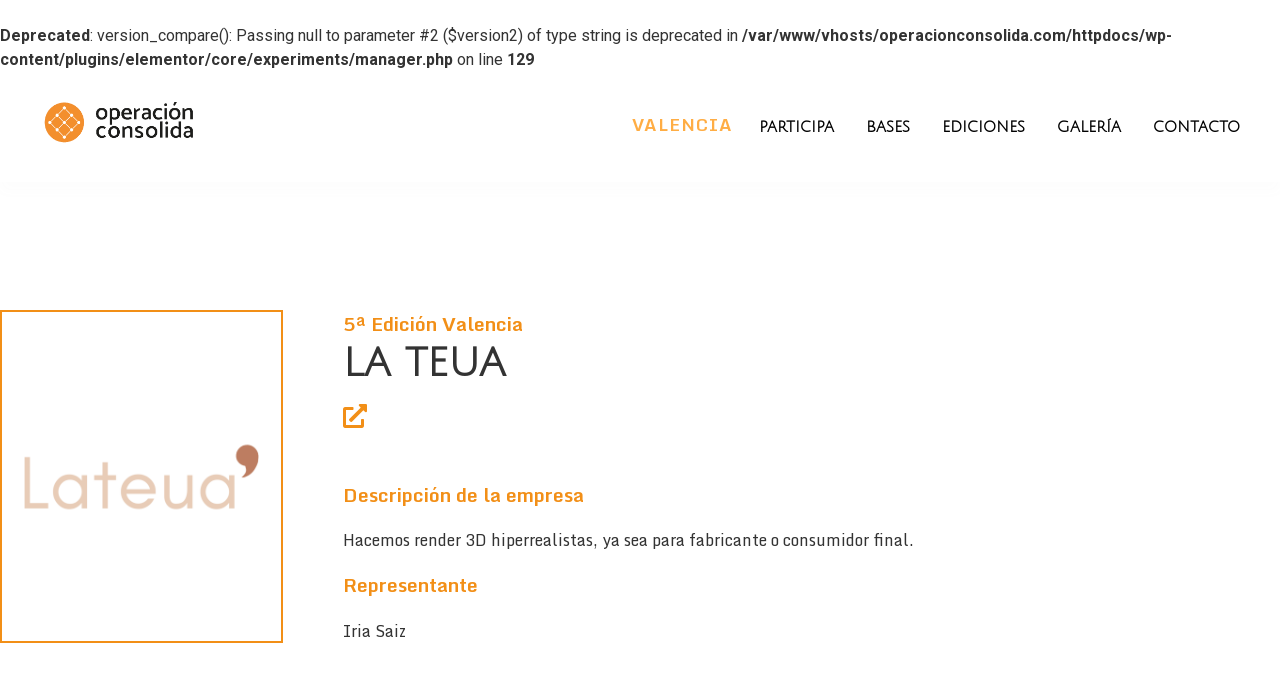

--- FILE ---
content_type: text/html; charset=UTF-8
request_url: https://operacionconsolida.com/participantes/lateua/
body_size: 10003
content:
<br />
<b>Deprecated</b>:  version_compare(): Passing null to parameter #2 ($version2) of type string is deprecated in <b>/var/www/vhosts/operacionconsolida.com/httpdocs/wp-content/plugins/elementor/core/experiments/manager.php</b> on line <b>129</b><br />
<!doctype html>
<html lang="es" prefix="og: https://ogp.me/ns#">
<head>
	<meta charset="UTF-8">
	<meta name="viewport" content="width=device-width, initial-scale=1">
	<link rel="profile" href="https://gmpg.org/xfn/11">
	
<!-- Optimización para motores de búsqueda de Rank Math -  https://rankmath.com/ -->
<title>La Teua - Operación Consolida</title>
<meta name="description" content="Hacemos render 3D hiperrealistas, ya sea para fabricante o consumidor final."/>
<meta name="robots" content="follow, index, max-snippet:-1, max-video-preview:-1, max-image-preview:large"/>
<link rel="canonical" href="https://operacionconsolida.com/participantes/lateua/" />
<meta property="og:locale" content="es_ES" />
<meta property="og:type" content="article" />
<meta property="og:title" content="La Teua - Operación Consolida" />
<meta property="og:description" content="Hacemos render 3D hiperrealistas, ya sea para fabricante o consumidor final." />
<meta property="og:url" content="https://operacionconsolida.com/participantes/lateua/" />
<meta property="og:site_name" content="Operación Consolida" />
<meta property="article:section" content="5ª Edición" />
<meta property="og:updated_time" content="2021-09-07T08:41:22+00:00" />
<meta property="og:image" content="https://operacionconsolida.com/wp-content/uploads/2021/07/LATEUA.png" />
<meta property="og:image:secure_url" content="https://operacionconsolida.com/wp-content/uploads/2021/07/LATEUA.png" />
<meta property="og:image:width" content="928" />
<meta property="og:image:height" content="1031" />
<meta property="og:image:alt" content="La Teua" />
<meta property="og:image:type" content="image/png" />
<meta name="twitter:card" content="summary_large_image" />
<meta name="twitter:title" content="La Teua - Operación Consolida" />
<meta name="twitter:description" content="Hacemos render 3D hiperrealistas, ya sea para fabricante o consumidor final." />
<meta name="twitter:image" content="https://operacionconsolida.com/wp-content/uploads/2021/07/LATEUA.png" />
<!-- /Plugin Rank Math WordPress SEO -->

<link rel='dns-prefetch' href='//www.googletagmanager.com' />
<link rel="alternate" type="application/rss+xml" title="Operación Consolida &raquo; Feed" href="https://operacionconsolida.com/feed/" />
<link rel="alternate" type="application/rss+xml" title="Operación Consolida &raquo; Feed de los comentarios" href="https://operacionconsolida.com/comments/feed/" />
<link rel="alternate" title="oEmbed (JSON)" type="application/json+oembed" href="https://operacionconsolida.com/wp-json/oembed/1.0/embed?url=https%3A%2F%2Foperacionconsolida.com%2Fparticipantes%2Flateua%2F" />
<link rel="alternate" title="oEmbed (XML)" type="text/xml+oembed" href="https://operacionconsolida.com/wp-json/oembed/1.0/embed?url=https%3A%2F%2Foperacionconsolida.com%2Fparticipantes%2Flateua%2F&#038;format=xml" />
<style id='wp-img-auto-sizes-contain-inline-css'>
img:is([sizes=auto i],[sizes^="auto," i]){contain-intrinsic-size:3000px 1500px}
/*# sourceURL=wp-img-auto-sizes-contain-inline-css */
</style>
<link rel='stylesheet' id='premium-addons-css' href='https://operacionconsolida.com/wp-content/plugins/premium-addons-for-elementor/assets/frontend/min-css/premium-addons.min.css?ver=4.11.63' media='all' />
<style id='wp-emoji-styles-inline-css'>

	img.wp-smiley, img.emoji {
		display: inline !important;
		border: none !important;
		box-shadow: none !important;
		height: 1em !important;
		width: 1em !important;
		margin: 0 0.07em !important;
		vertical-align: -0.1em !important;
		background: none !important;
		padding: 0 !important;
	}
/*# sourceURL=wp-emoji-styles-inline-css */
</style>
<link rel='stylesheet' id='hello-elementor-css' href='https://operacionconsolida.com/wp-content/themes/hello-elementor/assets/css/reset.css?ver=3.4.5' media='all' />
<link rel='stylesheet' id='hello-elementor-theme-style-css' href='https://operacionconsolida.com/wp-content/themes/hello-elementor/assets/css/theme.css?ver=3.4.5' media='all' />
<link rel='stylesheet' id='hello-elementor-header-footer-css' href='https://operacionconsolida.com/wp-content/themes/hello-elementor/assets/css/header-footer.css?ver=3.4.5' media='all' />
<link rel='stylesheet' id='elementor-icons-css' href='https://operacionconsolida.com/wp-content/plugins/elementor/assets/lib/eicons/css/elementor-icons.min.css?ver=5.45.0' media='all' />
<link rel='stylesheet' id='elementor-frontend-css' href='https://operacionconsolida.com/wp-content/plugins/elementor/assets/css/frontend.min.css?ver=3.34.1' media='all' />
<link rel='stylesheet' id='elementor-post-860-css' href='https://operacionconsolida.com/wp-content/uploads/elementor/css/post-860.css?ver=1768839522' media='all' />
<link rel='stylesheet' id='elementor-pro-css' href='https://operacionconsolida.com/wp-content/plugins/elementor-pro/assets/css/frontend.min.css?ver=3.12.3' media='all' />
<link rel='stylesheet' id='font-awesome-5-all-css' href='https://operacionconsolida.com/wp-content/plugins/elementor/assets/lib/font-awesome/css/all.min.css?ver=4.11.63' media='all' />
<link rel='stylesheet' id='font-awesome-4-shim-css' href='https://operacionconsolida.com/wp-content/plugins/elementor/assets/lib/font-awesome/css/v4-shims.min.css?ver=3.34.1' media='all' />
<link rel='stylesheet' id='elementor-post-1323-css' href='https://operacionconsolida.com/wp-content/uploads/elementor/css/post-1323.css?ver=1768840659' media='all' />
<link rel='stylesheet' id='elementor-post-907-css' href='https://operacionconsolida.com/wp-content/uploads/elementor/css/post-907.css?ver=1768840365' media='all' />
<link rel='stylesheet' id='elementor-post-1074-css' href='https://operacionconsolida.com/wp-content/uploads/elementor/css/post-1074.css?ver=1768841819' media='all' />
<link rel='stylesheet' id='ecs-styles-css' href='https://operacionconsolida.com/wp-content/plugins/ele-custom-skin/assets/css/ecs-style.css?ver=3.1.9' media='all' />
<link rel='stylesheet' id='elementor-post-3778-css' href='https://operacionconsolida.com/wp-content/uploads/elementor/css/post-3778.css?ver=1620735947' media='all' />
<link rel='stylesheet' id='elementor-post-3799-css' href='https://operacionconsolida.com/wp-content/uploads/elementor/css/post-3799.css?ver=1620739288' media='all' />
<link rel='stylesheet' id='elementor-post-3821-css' href='https://operacionconsolida.com/wp-content/uploads/elementor/css/post-3821.css?ver=1620738841' media='all' />
<link rel='stylesheet' id='elementor-gf-roboto-css' href='https://fonts.googleapis.com/css?family=Roboto:100,100italic,200,200italic,300,300italic,400,400italic,500,500italic,600,600italic,700,700italic,800,800italic,900,900italic&#038;display=auto' media='all' />
<link rel='stylesheet' id='elementor-gf-robotoslab-css' href='https://fonts.googleapis.com/css?family=Roboto+Slab:100,100italic,200,200italic,300,300italic,400,400italic,500,500italic,600,600italic,700,700italic,800,800italic,900,900italic&#038;display=auto' media='all' />
<link rel='stylesheet' id='elementor-gf-monda-css' href='https://fonts.googleapis.com/css?family=Monda:100,100italic,200,200italic,300,300italic,400,400italic,500,500italic,600,600italic,700,700italic,800,800italic,900,900italic&#038;display=auto' media='all' />
<link rel='stylesheet' id='elementor-gf-juliussansone-css' href='https://fonts.googleapis.com/css?family=Julius+Sans+One:100,100italic,200,200italic,300,300italic,400,400italic,500,500italic,600,600italic,700,700italic,800,800italic,900,900italic&#038;display=auto' media='all' />
<link rel='stylesheet' id='elementor-icons-shared-0-css' href='https://operacionconsolida.com/wp-content/plugins/elementor/assets/lib/font-awesome/css/fontawesome.min.css?ver=5.15.3' media='all' />
<link rel='stylesheet' id='elementor-icons-fa-solid-css' href='https://operacionconsolida.com/wp-content/plugins/elementor/assets/lib/font-awesome/css/solid.min.css?ver=5.15.3' media='all' />
<link rel='stylesheet' id='elementor-icons-fa-brands-css' href='https://operacionconsolida.com/wp-content/plugins/elementor/assets/lib/font-awesome/css/brands.min.css?ver=5.15.3' media='all' />
<link rel='stylesheet' id='elementor-icons-fa-regular-css' href='https://operacionconsolida.com/wp-content/plugins/elementor/assets/lib/font-awesome/css/regular.min.css?ver=5.15.3' media='all' />
<script src="https://operacionconsolida.com/wp-includes/js/jquery/jquery.min.js?ver=3.7.1" id="jquery-core-js"></script>
<script src="https://operacionconsolida.com/wp-includes/js/jquery/jquery-migrate.min.js?ver=3.4.1" id="jquery-migrate-js"></script>
<script src="https://operacionconsolida.com/wp-content/plugins/elementor/assets/lib/font-awesome/js/v4-shims.min.js?ver=3.34.1" id="font-awesome-4-shim-js"></script>
<script id="ecs_ajax_load-js-extra">
var ecs_ajax_params = {"ajaxurl":"https://operacionconsolida.com/wp-admin/admin-ajax.php","posts":"{\"page\":0,\"participantes\":\"lateua\",\"post_type\":\"participantes\",\"name\":\"lateua\",\"error\":\"\",\"m\":\"\",\"p\":0,\"post_parent\":\"\",\"subpost\":\"\",\"subpost_id\":\"\",\"attachment\":\"\",\"attachment_id\":0,\"pagename\":\"\",\"page_id\":0,\"second\":\"\",\"minute\":\"\",\"hour\":\"\",\"day\":0,\"monthnum\":0,\"year\":0,\"w\":0,\"category_name\":\"\",\"tag\":\"\",\"cat\":\"\",\"tag_id\":\"\",\"author\":\"\",\"author_name\":\"\",\"feed\":\"\",\"tb\":\"\",\"paged\":0,\"meta_key\":\"\",\"meta_value\":\"\",\"preview\":\"\",\"s\":\"\",\"sentence\":\"\",\"title\":\"\",\"fields\":\"all\",\"menu_order\":\"\",\"embed\":\"\",\"category__in\":[],\"category__not_in\":[],\"category__and\":[],\"post__in\":[],\"post__not_in\":[],\"post_name__in\":[],\"tag__in\":[],\"tag__not_in\":[],\"tag__and\":[],\"tag_slug__in\":[],\"tag_slug__and\":[],\"post_parent__in\":[],\"post_parent__not_in\":[],\"author__in\":[],\"author__not_in\":[],\"search_columns\":[],\"ignore_sticky_posts\":false,\"suppress_filters\":false,\"cache_results\":true,\"update_post_term_cache\":true,\"update_menu_item_cache\":false,\"lazy_load_term_meta\":true,\"update_post_meta_cache\":true,\"posts_per_page\":10,\"nopaging\":false,\"comments_per_page\":\"50\",\"no_found_rows\":false,\"order\":\"DESC\"}"};
//# sourceURL=ecs_ajax_load-js-extra
</script>
<script src="https://operacionconsolida.com/wp-content/plugins/ele-custom-skin/assets/js/ecs_ajax_pagination.js?ver=3.1.9" id="ecs_ajax_load-js"></script>
<script src="https://operacionconsolida.com/wp-content/plugins/ele-custom-skin/assets/js/ecs.js?ver=3.1.9" id="ecs-script-js"></script>
<link rel="https://api.w.org/" href="https://operacionconsolida.com/wp-json/" /><link rel="alternate" title="JSON" type="application/json" href="https://operacionconsolida.com/wp-json/wp/v2/participantes/4079" /><link rel="EditURI" type="application/rsd+xml" title="RSD" href="https://operacionconsolida.com/xmlrpc.php?rsd" />
<meta name="generator" content="WordPress 6.9" />
<link rel='shortlink' href='https://operacionconsolida.com/?p=4079' />
<meta name="generator" content="Site Kit by Google 1.168.0" /><meta name="generator" content="Elementor 3.34.1; features: additional_custom_breakpoints; settings: css_print_method-external, google_font-enabled, font_display-auto">
<meta name="facebook-domain-verification" 
content="omu3t1kunir1oe09xnsvsao497rrsz" />
			<style>
				.e-con.e-parent:nth-of-type(n+4):not(.e-lazyloaded):not(.e-no-lazyload),
				.e-con.e-parent:nth-of-type(n+4):not(.e-lazyloaded):not(.e-no-lazyload) * {
					background-image: none !important;
				}
				@media screen and (max-height: 1024px) {
					.e-con.e-parent:nth-of-type(n+3):not(.e-lazyloaded):not(.e-no-lazyload),
					.e-con.e-parent:nth-of-type(n+3):not(.e-lazyloaded):not(.e-no-lazyload) * {
						background-image: none !important;
					}
				}
				@media screen and (max-height: 640px) {
					.e-con.e-parent:nth-of-type(n+2):not(.e-lazyloaded):not(.e-no-lazyload),
					.e-con.e-parent:nth-of-type(n+2):not(.e-lazyloaded):not(.e-no-lazyload) * {
						background-image: none !important;
					}
				}
			</style>
			<link rel="icon" href="https://operacionconsolida.com/wp-content/uploads/2020/09/cropped-operacion-consolida-e1599604242450-32x32.png" sizes="32x32" />
<link rel="icon" href="https://operacionconsolida.com/wp-content/uploads/2020/09/cropped-operacion-consolida-e1599604242450-192x192.png" sizes="192x192" />
<link rel="apple-touch-icon" href="https://operacionconsolida.com/wp-content/uploads/2020/09/cropped-operacion-consolida-e1599604242450-180x180.png" />
<meta name="msapplication-TileImage" content="https://operacionconsolida.com/wp-content/uploads/2020/09/cropped-operacion-consolida-e1599604242450-270x270.png" />
</head>
<body data-rsssl=1 class="wp-singular participantes-template-default single single-participantes postid-4079 wp-custom-logo wp-embed-responsive wp-theme-hello-elementor hello-elementor-default elementor-default elementor-kit-860 elementor-page-1074">


<a class="skip-link screen-reader-text" href="#content">Ir al contenido</a>

		<div data-elementor-type="header" data-elementor-id="1323" class="elementor elementor-1323 elementor-location-header">
					<div class="elementor-section-wrap">
								<section class="elementor-section elementor-top-section elementor-element elementor-element-507d16d2 elementor-section-height-min-height elementor-section-full_width elementor-section-height-default elementor-section-items-middle" data-id="507d16d2" data-element_type="section" data-settings="{&quot;background_background&quot;:&quot;classic&quot;,&quot;sticky&quot;:&quot;top&quot;,&quot;sticky_on&quot;:[&quot;desktop&quot;,&quot;tablet&quot;,&quot;mobile&quot;],&quot;sticky_offset&quot;:0,&quot;sticky_effects_offset&quot;:0}">
						<div class="elementor-container elementor-column-gap-default">
					<div class="elementor-column elementor-col-33 elementor-top-column elementor-element elementor-element-4abc90d9" data-id="4abc90d9" data-element_type="column">
			<div class="elementor-widget-wrap elementor-element-populated">
						<div class="elementor-element elementor-element-6649f90 elementor-widget elementor-widget-image" data-id="6649f90" data-element_type="widget" data-widget_type="image.default">
				<div class="elementor-widget-container">
																<a href="https://operacionconsolida.com">
							<img fetchpriority="high" width="629" height="334" src="https://operacionconsolida.com/wp-content/uploads/2020/07/Logo-OC_2025.png" class="attachment-full size-full wp-image-6192" alt="" srcset="https://operacionconsolida.com/wp-content/uploads/2020/07/Logo-OC_2025.png 629w, https://operacionconsolida.com/wp-content/uploads/2020/07/Logo-OC_2025-260x138.png 260w, https://operacionconsolida.com/wp-content/uploads/2020/07/Logo-OC_2025-450x239.png 450w" sizes="(max-width: 629px) 100vw, 629px" />								</a>
															</div>
				</div>
					</div>
		</div>
				<div class="elementor-column elementor-col-33 elementor-top-column elementor-element elementor-element-746cebe3 elementor-hidden-tablet elementor-hidden-phone" data-id="746cebe3" data-element_type="column">
			<div class="elementor-widget-wrap">
							</div>
		</div>
				<div class="elementor-column elementor-col-33 elementor-top-column elementor-element elementor-element-b123ab5" data-id="b123ab5" data-element_type="column">
			<div class="elementor-widget-wrap elementor-element-populated">
						<div class="elementor-element elementor-element-fd6ac33 elementor-align-center elementor-mobile-align-center elementor-hidden-phone elementor-widget__width-auto elementor-icon-list--layout-traditional elementor-list-item-link-full_width elementor-widget elementor-widget-icon-list" data-id="fd6ac33" data-element_type="widget" data-widget_type="icon-list.default">
				<div class="elementor-widget-container">
							<ul class="elementor-icon-list-items">
							<li class="elementor-icon-list-item">
											<a href="https://operacionconsolida.com/valencia/">

											<span class="elementor-icon-list-text">Valencia</span>
											</a>
									</li>
						</ul>
						</div>
				</div>
				<div class="elementor-element elementor-element-54b904b elementor-nav-menu__align-right elementor-nav-menu--stretch elementor-nav-menu__text-align-center elementor-widget__width-auto elementor-nav-menu--dropdown-tablet elementor-nav-menu--toggle elementor-nav-menu--burger elementor-widget elementor-widget-nav-menu" data-id="54b904b" data-element_type="widget" data-settings="{&quot;full_width&quot;:&quot;stretch&quot;,&quot;submenu_icon&quot;:{&quot;value&quot;:&quot;&lt;i class=\&quot;fas fa-angle-down\&quot;&gt;&lt;\/i&gt;&quot;,&quot;library&quot;:&quot;fa-solid&quot;},&quot;layout&quot;:&quot;horizontal&quot;,&quot;toggle&quot;:&quot;burger&quot;}" data-widget_type="nav-menu.default">
				<div class="elementor-widget-container">
								<nav class="elementor-nav-menu--main elementor-nav-menu__container elementor-nav-menu--layout-horizontal e--pointer-none">
				<ul id="menu-1-54b904b" class="elementor-nav-menu"><li class="menu-item menu-item-type-post_type menu-item-object-page menu-item-3922"><a href="https://operacionconsolida.com/valencia/participa-valencia/" class="elementor-item">Participa</a></li>
<li class="menu-item menu-item-type-post_type menu-item-object-page menu-item-3921"><a href="https://operacionconsolida.com/valencia/bases-valencia/" class="elementor-item">Bases</a></li>
<li class="menu-item menu-item-type-custom menu-item-object-custom menu-item-has-children menu-item-2965"><a href="https://operacionconsolida.com/valencia/#anterioresvalencia" class="elementor-item elementor-item-anchor">Ediciones</a>
<ul class="sub-menu elementor-nav-menu--dropdown">
	<li class="menu-item menu-item-type-post_type menu-item-object-page menu-item-1336"><a href="https://operacionconsolida.com/valencia/1a-edicion-valencia/" class="elementor-sub-item">1ª Edición</a></li>
	<li class="menu-item menu-item-type-post_type menu-item-object-page menu-item-1338"><a href="https://operacionconsolida.com/valencia/2a-edicion-valencia/" class="elementor-sub-item">2ª Edición</a></li>
	<li class="menu-item menu-item-type-post_type menu-item-object-page menu-item-1337"><a href="https://operacionconsolida.com/valencia/3a-edicion-valencia/" class="elementor-sub-item">3ª Edición</a></li>
	<li class="menu-item menu-item-type-post_type menu-item-object-page menu-item-3030"><a href="https://operacionconsolida.com/valencia/4a-edicion/" class="elementor-sub-item">4ª Edición</a></li>
	<li class="menu-item menu-item-type-post_type menu-item-object-page menu-item-4133"><a href="https://operacionconsolida.com/valencia/5a-edicion/" class="elementor-sub-item">5ª Edición</a></li>
	<li class="menu-item menu-item-type-post_type menu-item-object-page menu-item-4458"><a href="https://operacionconsolida.com/valencia/6a-edicion/" class="elementor-sub-item">6ª Edición</a></li>
	<li class="menu-item menu-item-type-post_type menu-item-object-page menu-item-5059"><a href="https://operacionconsolida.com/valencia/7a-edicion/" class="elementor-sub-item">7ª Edición</a></li>
	<li class="menu-item menu-item-type-post_type menu-item-object-page menu-item-5669"><a href="https://operacionconsolida.com/valencia/8a-edicion/" class="elementor-sub-item">8ª Edición</a></li>
	<li class="menu-item menu-item-type-post_type menu-item-object-page menu-item-6241"><a href="https://operacionconsolida.com/valencia/9a-edicion/" class="elementor-sub-item">9ª Edición</a></li>
</ul>
</li>
<li class="menu-item menu-item-type-post_type menu-item-object-page menu-item-3241"><a href="https://operacionconsolida.com/valencia/galeria/" class="elementor-item">Galería</a></li>
<li class="menu-item menu-item-type-post_type menu-item-object-page menu-item-1339"><a href="https://operacionconsolida.com/valencia/contacto-valencia/" class="elementor-item">Contacto</a></li>
</ul>			</nav>
					<div class="elementor-menu-toggle" role="button" tabindex="0" aria-label="Alternar menú" aria-expanded="false">
			<i aria-hidden="true" role="presentation" class="elementor-menu-toggle__icon--open eicon-menu-bar"></i><i aria-hidden="true" role="presentation" class="elementor-menu-toggle__icon--close eicon-close"></i>			<span class="elementor-screen-only">Menú</span>
		</div>
					<nav class="elementor-nav-menu--dropdown elementor-nav-menu__container" aria-hidden="true">
				<ul id="menu-2-54b904b" class="elementor-nav-menu"><li class="menu-item menu-item-type-post_type menu-item-object-page menu-item-3922"><a href="https://operacionconsolida.com/valencia/participa-valencia/" class="elementor-item" tabindex="-1">Participa</a></li>
<li class="menu-item menu-item-type-post_type menu-item-object-page menu-item-3921"><a href="https://operacionconsolida.com/valencia/bases-valencia/" class="elementor-item" tabindex="-1">Bases</a></li>
<li class="menu-item menu-item-type-custom menu-item-object-custom menu-item-has-children menu-item-2965"><a href="https://operacionconsolida.com/valencia/#anterioresvalencia" class="elementor-item elementor-item-anchor" tabindex="-1">Ediciones</a>
<ul class="sub-menu elementor-nav-menu--dropdown">
	<li class="menu-item menu-item-type-post_type menu-item-object-page menu-item-1336"><a href="https://operacionconsolida.com/valencia/1a-edicion-valencia/" class="elementor-sub-item" tabindex="-1">1ª Edición</a></li>
	<li class="menu-item menu-item-type-post_type menu-item-object-page menu-item-1338"><a href="https://operacionconsolida.com/valencia/2a-edicion-valencia/" class="elementor-sub-item" tabindex="-1">2ª Edición</a></li>
	<li class="menu-item menu-item-type-post_type menu-item-object-page menu-item-1337"><a href="https://operacionconsolida.com/valencia/3a-edicion-valencia/" class="elementor-sub-item" tabindex="-1">3ª Edición</a></li>
	<li class="menu-item menu-item-type-post_type menu-item-object-page menu-item-3030"><a href="https://operacionconsolida.com/valencia/4a-edicion/" class="elementor-sub-item" tabindex="-1">4ª Edición</a></li>
	<li class="menu-item menu-item-type-post_type menu-item-object-page menu-item-4133"><a href="https://operacionconsolida.com/valencia/5a-edicion/" class="elementor-sub-item" tabindex="-1">5ª Edición</a></li>
	<li class="menu-item menu-item-type-post_type menu-item-object-page menu-item-4458"><a href="https://operacionconsolida.com/valencia/6a-edicion/" class="elementor-sub-item" tabindex="-1">6ª Edición</a></li>
	<li class="menu-item menu-item-type-post_type menu-item-object-page menu-item-5059"><a href="https://operacionconsolida.com/valencia/7a-edicion/" class="elementor-sub-item" tabindex="-1">7ª Edición</a></li>
	<li class="menu-item menu-item-type-post_type menu-item-object-page menu-item-5669"><a href="https://operacionconsolida.com/valencia/8a-edicion/" class="elementor-sub-item" tabindex="-1">8ª Edición</a></li>
	<li class="menu-item menu-item-type-post_type menu-item-object-page menu-item-6241"><a href="https://operacionconsolida.com/valencia/9a-edicion/" class="elementor-sub-item" tabindex="-1">9ª Edición</a></li>
</ul>
</li>
<li class="menu-item menu-item-type-post_type menu-item-object-page menu-item-3241"><a href="https://operacionconsolida.com/valencia/galeria/" class="elementor-item" tabindex="-1">Galería</a></li>
<li class="menu-item menu-item-type-post_type menu-item-object-page menu-item-1339"><a href="https://operacionconsolida.com/valencia/contacto-valencia/" class="elementor-item" tabindex="-1">Contacto</a></li>
</ul>			</nav>
						</div>
				</div>
					</div>
		</div>
					</div>
		</section>
							</div>
				</div>
				<div data-elementor-type="single" data-elementor-id="1074" class="elementor elementor-1074 elementor-location-single post-4079 participantes type-participantes status-publish has-post-thumbnail hentry category-5a-edicion category-valencia edicion-5a-edicion-valencia">
					<div class="elementor-section-wrap">
								<section class="elementor-section elementor-top-section elementor-element elementor-element-6003cbfc elementor-section-boxed elementor-section-height-default elementor-section-height-default" data-id="6003cbfc" data-element_type="section">
						<div class="elementor-container elementor-column-gap-default">
					<div class="elementor-column elementor-col-50 elementor-top-column elementor-element elementor-element-1903bf57" data-id="1903bf57" data-element_type="column">
			<div class="elementor-widget-wrap elementor-element-populated">
						<div class="elementor-element elementor-element-5ee6de96 elementor-widget elementor-widget-image" data-id="5ee6de96" data-element_type="widget" data-widget_type="image.default">
				<div class="elementor-widget-container">
															<img src="https://operacionconsolida.com/wp-content/uploads/elementor/thumbs/LATEUA-qpzljtk9pzsnlwm5glcwtomj5xrq3w03wxfsijeqh4.png" title="LATEUA" alt="LATEUA" loading="lazy" />															</div>
				</div>
					</div>
		</div>
				<div class="elementor-column elementor-col-50 elementor-top-column elementor-element elementor-element-6fc5feb1" data-id="6fc5feb1" data-element_type="column">
			<div class="elementor-widget-wrap elementor-element-populated">
						<div class="elementor-element elementor-element-e301795 elementor-widget elementor-widget-text-editor" data-id="e301795" data-element_type="widget" data-widget_type="text-editor.default">
				<div class="elementor-widget-container">
									<span>5ª Edición Valencia</span>								</div>
				</div>
				<div class="elementor-element elementor-element-4fba12fe elementor-widget elementor-widget-theme-post-title elementor-page-title elementor-widget-heading" data-id="4fba12fe" data-element_type="widget" data-widget_type="theme-post-title.default">
				<div class="elementor-widget-container">
					<h1 class="elementor-heading-title elementor-size-default">La Teua</h1>				</div>
				</div>
				<div class="elementor-element elementor-element-76b538dd elementor-view-default elementor-widget elementor-widget-icon" data-id="76b538dd" data-element_type="widget" data-widget_type="icon.default">
				<div class="elementor-widget-container">
							<div class="elementor-icon-wrapper">
			<a class="elementor-icon" href="http://www.lateua.es/" target="_blank">
			<i aria-hidden="true" class="fas fa-external-link-alt"></i>			</a>
		</div>
						</div>
				</div>
				<div class="elementor-element elementor-element-23a3f51 elementor-widget elementor-widget-text-editor" data-id="23a3f51" data-element_type="widget" data-widget_type="text-editor.default">
				<div class="elementor-widget-container">
									<p>Descripción de la empresa</p>								</div>
				</div>
				<div class="elementor-element elementor-element-f20dde0 elementor-widget elementor-widget-theme-post-content" data-id="f20dde0" data-element_type="widget" data-widget_type="theme-post-content.default">
				<div class="elementor-widget-container">
					<p>Hacemos render 3D hiperrealistas, ya sea para fabricante o consumidor final.</p>
				</div>
				</div>
				<div class="elementor-element elementor-element-fa85e33 elementor-widget elementor-widget-text-editor" data-id="fa85e33" data-element_type="widget" data-widget_type="text-editor.default">
				<div class="elementor-widget-container">
									<p>Representante</p>								</div>
				</div>
				<div class="elementor-element elementor-element-4f9f01d elementor-widget elementor-widget-text-editor" data-id="4f9f01d" data-element_type="widget" data-widget_type="text-editor.default">
				<div class="elementor-widget-container">
									Iria Saiz								</div>
				</div>
					</div>
		</div>
					</div>
		</section>
				<section class="elementor-section elementor-top-section elementor-element elementor-element-26ea63f6 elementor-section-boxed elementor-section-height-default elementor-section-height-default" data-id="26ea63f6" data-element_type="section" data-settings="{&quot;background_background&quot;:&quot;classic&quot;}">
						<div class="elementor-container elementor-column-gap-default">
					<div class="elementor-column elementor-col-50 elementor-top-column elementor-element elementor-element-23a225c4" data-id="23a225c4" data-element_type="column">
			<div class="elementor-widget-wrap elementor-element-populated">
						<div class="elementor-element elementor-element-4ca4d491 elementor-widget elementor-widget-heading" data-id="4ca4d491" data-element_type="widget" data-widget_type="heading.default">
				<div class="elementor-widget-container">
					<h2 class="elementor-heading-title elementor-size-default">consolida tu negocio formando parte de la próxima edición </h2>				</div>
				</div>
				<div class="elementor-element elementor-element-ba226ed elementor-widget elementor-widget-text-editor" data-id="ba226ed" data-element_type="widget" data-widget_type="text-editor.default">
				<div class="elementor-widget-container">
									<p>Participa en nuestra iniciativa y aprende las claves para hacer crecer y consolidar tu empresa.</p>								</div>
				</div>
					</div>
		</div>
				<div class="elementor-column elementor-col-50 elementor-top-column elementor-element elementor-element-37871178" data-id="37871178" data-element_type="column">
			<div class="elementor-widget-wrap elementor-element-populated">
						<div class="elementor-element elementor-element-7ec37fb2 elementor-widget elementor-widget-premium-addon-image-button" data-id="7ec37fb2" data-element_type="widget" data-widget_type="premium-addon-image-button.default">
				<div class="elementor-widget-container">
					
		<a class="premium-image-button-style4 premium-image-button premium-btn-md premium-image-button-style4-bottom" href="https://operacionconsolida.com/valencia/participa-valencia/">
			<div class="premium-image-button-text-icon-wrapper">

				
									<span >
						Participa					</span>
				
			</div>

							<div class="premium-image-button-style4-icon-wrapper bottom">
											<i aria-hidden="true" class="far fa-edit"></i>				</div>
			
			
			
		</a>

						</div>
				</div>
					</div>
		</div>
					</div>
		</section>
							</div>
				</div>
				<div data-elementor-type="footer" data-elementor-id="907" class="elementor elementor-907 elementor-location-footer">
					<div class="elementor-section-wrap">
								<section class="elementor-section elementor-top-section elementor-element elementor-element-04a2c9d elementor-section-full_width ignore-toc elementor-section-content-middle elementor-section-height-default elementor-section-height-default" data-id="04a2c9d" data-element_type="section">
						<div class="elementor-container elementor-column-gap-default">
					<div class="elementor-column elementor-col-100 elementor-top-column elementor-element elementor-element-0c74858" data-id="0c74858" data-element_type="column" data-settings="{&quot;background_background&quot;:&quot;classic&quot;}">
			<div class="elementor-widget-wrap elementor-element-populated">
						<div class="elementor-element elementor-element-a13c315 elementor-widget elementor-widget-image" data-id="a13c315" data-element_type="widget" data-widget_type="image.default">
				<div class="elementor-widget-container">
															<img width="768" height="228" src="https://operacionconsolida.com/wp-content/uploads/2020/07/Diseno-sin-titulo-3-copia-768x228.png" class="attachment-medium_large size-medium_large wp-image-5309" alt="" srcset="https://operacionconsolida.com/wp-content/uploads/2020/07/Diseno-sin-titulo-3-copia-768x228.png 768w, https://operacionconsolida.com/wp-content/uploads/2020/07/Diseno-sin-titulo-3-copia-260x77.png 260w, https://operacionconsolida.com/wp-content/uploads/2020/07/Diseno-sin-titulo-3-copia-450x134.png 450w, https://operacionconsolida.com/wp-content/uploads/2020/07/Diseno-sin-titulo-3-copia.png 873w" sizes="(max-width: 768px) 100vw, 768px" />															</div>
				</div>
					</div>
		</div>
					</div>
		</section>
				<section class="elementor-section elementor-top-section elementor-element elementor-element-78325abf elementor-section-height-min-height ignore-toc elementor-section-full_width elementor-section-height-default elementor-section-items-middle" data-id="78325abf" data-element_type="section" data-settings="{&quot;background_background&quot;:&quot;classic&quot;}">
						<div class="elementor-container elementor-column-gap-default">
					<div class="elementor-column elementor-col-50 elementor-top-column elementor-element elementor-element-2d94a75" data-id="2d94a75" data-element_type="column">
			<div class="elementor-widget-wrap elementor-element-populated">
						<div class="elementor-element elementor-element-75cdc9e7 elementor-nav-menu__align-left elementor-nav-menu--dropdown-none elementor-widget elementor-widget-nav-menu" data-id="75cdc9e7" data-element_type="widget" data-settings="{&quot;submenu_icon&quot;:{&quot;value&quot;:&quot;&lt;i class=\&quot;\&quot;&gt;&lt;\/i&gt;&quot;,&quot;library&quot;:&quot;&quot;},&quot;layout&quot;:&quot;horizontal&quot;}" data-widget_type="nav-menu.default">
				<div class="elementor-widget-container">
								<nav class="elementor-nav-menu--main elementor-nav-menu__container elementor-nav-menu--layout-horizontal e--pointer-none">
				<ul id="menu-1-75cdc9e7" class="elementor-nav-menu"><li class="menu-item menu-item-type-custom menu-item-object-custom menu-item-943"><a href="https://operacionconsolida.com/sitemap_index.xml" class="elementor-item">Mapa web</a></li>
<li class="menu-item menu-item-type-post_type menu-item-object-page menu-item-3465"><a href="https://operacionconsolida.com/politica-de-privacidad/" class="elementor-item">Política de privacidad</a></li>
<li class="menu-item menu-item-type-post_type menu-item-object-page menu-item-3466"><a href="https://operacionconsolida.com/politica-de-cookies/" class="elementor-item">Política de cookies</a></li>
</ul>			</nav>
						<nav class="elementor-nav-menu--dropdown elementor-nav-menu__container" aria-hidden="true">
				<ul id="menu-2-75cdc9e7" class="elementor-nav-menu"><li class="menu-item menu-item-type-custom menu-item-object-custom menu-item-943"><a href="https://operacionconsolida.com/sitemap_index.xml" class="elementor-item" tabindex="-1">Mapa web</a></li>
<li class="menu-item menu-item-type-post_type menu-item-object-page menu-item-3465"><a href="https://operacionconsolida.com/politica-de-privacidad/" class="elementor-item" tabindex="-1">Política de privacidad</a></li>
<li class="menu-item menu-item-type-post_type menu-item-object-page menu-item-3466"><a href="https://operacionconsolida.com/politica-de-cookies/" class="elementor-item" tabindex="-1">Política de cookies</a></li>
</ul>			</nav>
						</div>
				</div>
					</div>
		</div>
				<div class="elementor-column elementor-col-50 elementor-top-column elementor-element elementor-element-2efc85f" data-id="2efc85f" data-element_type="column">
			<div class="elementor-widget-wrap elementor-element-populated">
						<div class="elementor-element elementor-element-95ddd38 elementor-shape-circle e-grid-align-right e-grid-align-mobile-center elementor-grid-0 elementor-widget elementor-widget-social-icons" data-id="95ddd38" data-element_type="widget" data-widget_type="social-icons.default">
				<div class="elementor-widget-container">
							<div class="elementor-social-icons-wrapper elementor-grid" role="list">
							<span class="elementor-grid-item" role="listitem">
					<a class="elementor-icon elementor-social-icon elementor-social-icon-facebook elementor-repeater-item-5f90397" href="https://www.facebook.com/ajevalencia" target="_blank">
						<span class="elementor-screen-only">Facebook</span>
						<i aria-hidden="true" class="fab fa-facebook"></i>					</a>
				</span>
							<span class="elementor-grid-item" role="listitem">
					<a class="elementor-icon elementor-social-icon elementor-social-icon-twitter elementor-repeater-item-ca48e20" href="https://twitter.com/AJEValencia" target="_blank">
						<span class="elementor-screen-only">Twitter</span>
						<i aria-hidden="true" class="fab fa-twitter"></i>					</a>
				</span>
							<span class="elementor-grid-item" role="listitem">
					<a class="elementor-icon elementor-social-icon elementor-social-icon-youtube elementor-repeater-item-a0298a6" href="https://www.youtube.com/channel/UCShXWaC9euMFaDH8nQAw1Mg" target="_blank">
						<span class="elementor-screen-only">Youtube</span>
						<i aria-hidden="true" class="fab fa-youtube"></i>					</a>
				</span>
					</div>
						</div>
				</div>
					</div>
		</div>
					</div>
		</section>
				<section class="elementor-section elementor-top-section elementor-element elementor-element-4da5b4b0 elementor-section-height-min-height ignore-toc elementor-section-boxed elementor-section-height-default elementor-section-items-middle" data-id="4da5b4b0" data-element_type="section" data-settings="{&quot;background_background&quot;:&quot;classic&quot;}">
						<div class="elementor-container elementor-column-gap-default">
					<div class="elementor-column elementor-col-50 elementor-top-column elementor-element elementor-element-1009ea88" data-id="1009ea88" data-element_type="column">
			<div class="elementor-widget-wrap elementor-element-populated">
						<div class="elementor-element elementor-element-3e7616c elementor-widget elementor-widget-text-editor" data-id="3e7616c" data-element_type="widget" data-widget_type="text-editor.default">
				<div class="elementor-widget-container">
									<a href="http://frivola.es/" target="_blank" rel="noopener"><span style="color: #ffffff;">Diseñado por frívola</span></a>								</div>
				</div>
					</div>
		</div>
				<div class="elementor-column elementor-col-50 elementor-top-column elementor-element elementor-element-65ca9227" data-id="65ca9227" data-element_type="column">
			<div class="elementor-widget-wrap elementor-element-populated">
						<div class="elementor-element elementor-element-52e7bee9 elementor-widget elementor-widget-heading" data-id="52e7bee9" data-element_type="widget" data-widget_type="heading.default">
				<div class="elementor-widget-container">
					<h2 class="elementor-heading-title elementor-size-default">Todos los derechos reservados</h2>				</div>
				</div>
					</div>
		</div>
					</div>
		</section>
							</div>
				</div>
		
<script type="speculationrules">
{"prefetch":[{"source":"document","where":{"and":[{"href_matches":"/*"},{"not":{"href_matches":["/wp-*.php","/wp-admin/*","/wp-content/uploads/*","/wp-content/*","/wp-content/plugins/*","/wp-content/themes/hello-elementor/*","/*\\?(.+)"]}},{"not":{"selector_matches":"a[rel~=\"nofollow\"]"}},{"not":{"selector_matches":".no-prefetch, .no-prefetch a"}}]},"eagerness":"conservative"}]}
</script>
			<script>
				const lazyloadRunObserver = () => {
					const lazyloadBackgrounds = document.querySelectorAll( `.e-con.e-parent:not(.e-lazyloaded)` );
					const lazyloadBackgroundObserver = new IntersectionObserver( ( entries ) => {
						entries.forEach( ( entry ) => {
							if ( entry.isIntersecting ) {
								let lazyloadBackground = entry.target;
								if( lazyloadBackground ) {
									lazyloadBackground.classList.add( 'e-lazyloaded' );
								}
								lazyloadBackgroundObserver.unobserve( entry.target );
							}
						});
					}, { rootMargin: '200px 0px 200px 0px' } );
					lazyloadBackgrounds.forEach( ( lazyloadBackground ) => {
						lazyloadBackgroundObserver.observe( lazyloadBackground );
					} );
				};
				const events = [
					'DOMContentLoaded',
					'elementor/lazyload/observe',
				];
				events.forEach( ( event ) => {
					document.addEventListener( event, lazyloadRunObserver );
				} );
			</script>
			<link rel='stylesheet' id='widget-image-css' href='https://operacionconsolida.com/wp-content/plugins/elementor/assets/css/widget-image.min.css?ver=3.34.1' media='all' />
<link rel='stylesheet' id='widget-icon-list-css' href='https://operacionconsolida.com/wp-content/plugins/elementor/assets/css/widget-icon-list.min.css?ver=3.34.1' media='all' />
<link rel='stylesheet' id='widget-heading-css' href='https://operacionconsolida.com/wp-content/plugins/elementor/assets/css/widget-heading.min.css?ver=3.34.1' media='all' />
<link rel='stylesheet' id='pa-btn-css' href='https://operacionconsolida.com/wp-content/plugins/premium-addons-for-elementor/assets/frontend/min-css/button-line.min.css?ver=4.11.63' media='all' />
<link rel='stylesheet' id='widget-social-icons-css' href='https://operacionconsolida.com/wp-content/plugins/elementor/assets/css/widget-social-icons.min.css?ver=3.34.1' media='all' />
<link rel='stylesheet' id='e-apple-webkit-css' href='https://operacionconsolida.com/wp-content/plugins/elementor/assets/css/conditionals/apple-webkit.min.css?ver=3.34.1' media='all' />
<script src="https://operacionconsolida.com/wp-content/plugins/dynamicconditions/Public/js/dynamic-conditions-public.js?ver=1.7.5" id="dynamic-conditions-js"></script>
<script src="https://operacionconsolida.com/wp-content/plugins/elementor/assets/js/webpack.runtime.min.js?ver=3.34.1" id="elementor-webpack-runtime-js"></script>
<script src="https://operacionconsolida.com/wp-content/plugins/elementor/assets/js/frontend-modules.min.js?ver=3.34.1" id="elementor-frontend-modules-js"></script>
<script src="https://operacionconsolida.com/wp-includes/js/jquery/ui/core.min.js?ver=1.13.3" id="jquery-ui-core-js"></script>
<script id="elementor-frontend-js-extra">
var PremiumSettings = {"ajaxurl":"https://operacionconsolida.com/wp-admin/admin-ajax.php","nonce":"c70bc9c4b0"};
//# sourceURL=elementor-frontend-js-extra
</script>
<script id="elementor-frontend-js-before">
var elementorFrontendConfig = {"environmentMode":{"edit":false,"wpPreview":false,"isScriptDebug":false},"i18n":{"shareOnFacebook":"Compartir en Facebook","shareOnTwitter":"Compartir en Twitter","pinIt":"Pinear","download":"Descargar","downloadImage":"Descargar imagen","fullscreen":"Pantalla completa","zoom":"Zoom","share":"Compartir","playVideo":"Reproducir v\u00eddeo","previous":"Anterior","next":"Siguiente","close":"Cerrar","a11yCarouselPrevSlideMessage":"Diapositiva anterior","a11yCarouselNextSlideMessage":"Diapositiva siguiente","a11yCarouselFirstSlideMessage":"Esta es la primera diapositiva","a11yCarouselLastSlideMessage":"Esta es la \u00faltima diapositiva","a11yCarouselPaginationBulletMessage":"Ir a la diapositiva"},"is_rtl":false,"breakpoints":{"xs":0,"sm":480,"md":768,"lg":1025,"xl":1440,"xxl":1600},"responsive":{"breakpoints":{"mobile":{"label":"M\u00f3vil vertical","value":767,"default_value":767,"direction":"max","is_enabled":true},"mobile_extra":{"label":"M\u00f3vil horizontal","value":880,"default_value":880,"direction":"max","is_enabled":false},"tablet":{"label":"Tableta vertical","value":1024,"default_value":1024,"direction":"max","is_enabled":true},"tablet_extra":{"label":"Tableta horizontal","value":1200,"default_value":1200,"direction":"max","is_enabled":false},"laptop":{"label":"Port\u00e1til","value":1366,"default_value":1366,"direction":"max","is_enabled":false},"widescreen":{"label":"Pantalla grande","value":2400,"default_value":2400,"direction":"min","is_enabled":false}},"hasCustomBreakpoints":false},"version":"3.34.1","is_static":false,"experimentalFeatures":{"additional_custom_breakpoints":true,"theme_builder_v2":true,"home_screen":true,"global_classes_should_enforce_capabilities":true,"e_variables":true,"cloud-library":true,"e_opt_in_v4_page":true,"e_interactions":true,"import-export-customization":true,"page-transitions":true,"notes":true,"loop":true,"form-submissions":true,"e_scroll_snap":true},"urls":{"assets":"https:\/\/operacionconsolida.com\/wp-content\/plugins\/elementor\/assets\/","ajaxurl":"https:\/\/operacionconsolida.com\/wp-admin\/admin-ajax.php","uploadUrl":"https:\/\/operacionconsolida.com\/wp-content\/uploads"},"nonces":{"floatingButtonsClickTracking":"13b72bbc15"},"swiperClass":"swiper","settings":{"page":[],"editorPreferences":[]},"kit":{"global_image_lightbox":"yes","active_breakpoints":["viewport_mobile","viewport_tablet"],"lightbox_enable_counter":"yes","lightbox_enable_fullscreen":"yes","lightbox_enable_zoom":"yes","lightbox_enable_share":"yes","lightbox_title_src":"title","lightbox_description_src":"description"},"post":{"id":4079,"title":"La%20Teua%20-%20Operaci%C3%B3n%20Consolida","excerpt":"","featuredImage":"https:\/\/operacionconsolida.com\/wp-content\/uploads\/2021\/07\/LATEUA-405x450.png"}};
//# sourceURL=elementor-frontend-js-before
</script>
<script src="https://operacionconsolida.com/wp-content/plugins/elementor/assets/js/frontend.min.js?ver=3.34.1" id="elementor-frontend-js"></script>
<script src="https://operacionconsolida.com/wp-content/plugins/elementor-pro/assets/lib/smartmenus/jquery.smartmenus.min.js?ver=1.0.1" id="smartmenus-js"></script>
<script src="https://operacionconsolida.com/wp-content/plugins/premium-addons-for-elementor/assets/frontend/min-js/premium-addons.min.js?ver=4.11.63" id="premium-addons-js"></script>
<script src="https://operacionconsolida.com/wp-content/plugins/elementor-pro/assets/js/webpack-pro.runtime.min.js?ver=3.12.3" id="elementor-pro-webpack-runtime-js"></script>
<script src="https://operacionconsolida.com/wp-includes/js/dist/hooks.min.js?ver=dd5603f07f9220ed27f1" id="wp-hooks-js"></script>
<script src="https://operacionconsolida.com/wp-includes/js/dist/i18n.min.js?ver=c26c3dc7bed366793375" id="wp-i18n-js"></script>
<script id="wp-i18n-js-after">
wp.i18n.setLocaleData( { 'text direction\u0004ltr': [ 'ltr' ] } );
//# sourceURL=wp-i18n-js-after
</script>
<script id="elementor-pro-frontend-js-before">
var ElementorProFrontendConfig = {"ajaxurl":"https:\/\/operacionconsolida.com\/wp-admin\/admin-ajax.php","nonce":"15aea3a5e2","urls":{"assets":"https:\/\/operacionconsolida.com\/wp-content\/plugins\/elementor-pro\/assets\/","rest":"https:\/\/operacionconsolida.com\/wp-json\/"},"shareButtonsNetworks":{"facebook":{"title":"Facebook","has_counter":true},"twitter":{"title":"Twitter"},"linkedin":{"title":"LinkedIn","has_counter":true},"pinterest":{"title":"Pinterest","has_counter":true},"reddit":{"title":"Reddit","has_counter":true},"vk":{"title":"VK","has_counter":true},"odnoklassniki":{"title":"OK","has_counter":true},"tumblr":{"title":"Tumblr"},"digg":{"title":"Digg"},"skype":{"title":"Skype"},"stumbleupon":{"title":"StumbleUpon","has_counter":true},"mix":{"title":"Mix"},"telegram":{"title":"Telegram"},"pocket":{"title":"Pocket","has_counter":true},"xing":{"title":"XING","has_counter":true},"whatsapp":{"title":"WhatsApp"},"email":{"title":"Email"},"print":{"title":"Print"}},"facebook_sdk":{"lang":"es_ES","app_id":""},"lottie":{"defaultAnimationUrl":"https:\/\/operacionconsolida.com\/wp-content\/plugins\/elementor-pro\/modules\/lottie\/assets\/animations\/default.json"}};
//# sourceURL=elementor-pro-frontend-js-before
</script>
<script src="https://operacionconsolida.com/wp-content/plugins/elementor-pro/assets/js/frontend.min.js?ver=3.12.3" id="elementor-pro-frontend-js"></script>
<script src="https://operacionconsolida.com/wp-content/plugins/elementor-pro/assets/js/preloaded-elements-handlers.min.js?ver=3.12.3" id="pro-preloaded-elements-handlers-js"></script>
<script id="wp-emoji-settings" type="application/json">
{"baseUrl":"https://s.w.org/images/core/emoji/17.0.2/72x72/","ext":".png","svgUrl":"https://s.w.org/images/core/emoji/17.0.2/svg/","svgExt":".svg","source":{"concatemoji":"https://operacionconsolida.com/wp-includes/js/wp-emoji-release.min.js?ver=6.9"}}
</script>
<script type="module">
/*! This file is auto-generated */
const a=JSON.parse(document.getElementById("wp-emoji-settings").textContent),o=(window._wpemojiSettings=a,"wpEmojiSettingsSupports"),s=["flag","emoji"];function i(e){try{var t={supportTests:e,timestamp:(new Date).valueOf()};sessionStorage.setItem(o,JSON.stringify(t))}catch(e){}}function c(e,t,n){e.clearRect(0,0,e.canvas.width,e.canvas.height),e.fillText(t,0,0);t=new Uint32Array(e.getImageData(0,0,e.canvas.width,e.canvas.height).data);e.clearRect(0,0,e.canvas.width,e.canvas.height),e.fillText(n,0,0);const a=new Uint32Array(e.getImageData(0,0,e.canvas.width,e.canvas.height).data);return t.every((e,t)=>e===a[t])}function p(e,t){e.clearRect(0,0,e.canvas.width,e.canvas.height),e.fillText(t,0,0);var n=e.getImageData(16,16,1,1);for(let e=0;e<n.data.length;e++)if(0!==n.data[e])return!1;return!0}function u(e,t,n,a){switch(t){case"flag":return n(e,"\ud83c\udff3\ufe0f\u200d\u26a7\ufe0f","\ud83c\udff3\ufe0f\u200b\u26a7\ufe0f")?!1:!n(e,"\ud83c\udde8\ud83c\uddf6","\ud83c\udde8\u200b\ud83c\uddf6")&&!n(e,"\ud83c\udff4\udb40\udc67\udb40\udc62\udb40\udc65\udb40\udc6e\udb40\udc67\udb40\udc7f","\ud83c\udff4\u200b\udb40\udc67\u200b\udb40\udc62\u200b\udb40\udc65\u200b\udb40\udc6e\u200b\udb40\udc67\u200b\udb40\udc7f");case"emoji":return!a(e,"\ud83e\u1fac8")}return!1}function f(e,t,n,a){let r;const o=(r="undefined"!=typeof WorkerGlobalScope&&self instanceof WorkerGlobalScope?new OffscreenCanvas(300,150):document.createElement("canvas")).getContext("2d",{willReadFrequently:!0}),s=(o.textBaseline="top",o.font="600 32px Arial",{});return e.forEach(e=>{s[e]=t(o,e,n,a)}),s}function r(e){var t=document.createElement("script");t.src=e,t.defer=!0,document.head.appendChild(t)}a.supports={everything:!0,everythingExceptFlag:!0},new Promise(t=>{let n=function(){try{var e=JSON.parse(sessionStorage.getItem(o));if("object"==typeof e&&"number"==typeof e.timestamp&&(new Date).valueOf()<e.timestamp+604800&&"object"==typeof e.supportTests)return e.supportTests}catch(e){}return null}();if(!n){if("undefined"!=typeof Worker&&"undefined"!=typeof OffscreenCanvas&&"undefined"!=typeof URL&&URL.createObjectURL&&"undefined"!=typeof Blob)try{var e="postMessage("+f.toString()+"("+[JSON.stringify(s),u.toString(),c.toString(),p.toString()].join(",")+"));",a=new Blob([e],{type:"text/javascript"});const r=new Worker(URL.createObjectURL(a),{name:"wpTestEmojiSupports"});return void(r.onmessage=e=>{i(n=e.data),r.terminate(),t(n)})}catch(e){}i(n=f(s,u,c,p))}t(n)}).then(e=>{for(const n in e)a.supports[n]=e[n],a.supports.everything=a.supports.everything&&a.supports[n],"flag"!==n&&(a.supports.everythingExceptFlag=a.supports.everythingExceptFlag&&a.supports[n]);var t;a.supports.everythingExceptFlag=a.supports.everythingExceptFlag&&!a.supports.flag,a.supports.everything||((t=a.source||{}).concatemoji?r(t.concatemoji):t.wpemoji&&t.twemoji&&(r(t.twemoji),r(t.wpemoji)))});
//# sourceURL=https://operacionconsolida.com/wp-includes/js/wp-emoji-loader.min.js
</script>

</body>
</html>


--- FILE ---
content_type: text/css
request_url: https://operacionconsolida.com/wp-content/uploads/elementor/css/post-1323.css?ver=1768840659
body_size: 1251
content:
.elementor-1323 .elementor-element.elementor-element-507d16d2:not(.elementor-motion-effects-element-type-background), .elementor-1323 .elementor-element.elementor-element-507d16d2 > .elementor-motion-effects-container > .elementor-motion-effects-layer{background-color:#FFFFFF;}.elementor-1323 .elementor-element.elementor-element-507d16d2 > .elementor-container{min-height:90px;}.elementor-1323 .elementor-element.elementor-element-507d16d2{box-shadow:0px 10px 12px 0px rgba(131, 131, 131, 0.02);transition:background 0.3s, border 0.3s, border-radius 0.3s, box-shadow 0.3s;margin-top:0px;margin-bottom:0px;padding:0% 2% 0% 2%;z-index:10;}.elementor-1323 .elementor-element.elementor-element-507d16d2 > .elementor-background-overlay{transition:background 0.3s, border-radius 0.3s, opacity 0.3s;}.elementor-bc-flex-widget .elementor-1323 .elementor-element.elementor-element-4abc90d9.elementor-column .elementor-widget-wrap{align-items:center;}.elementor-1323 .elementor-element.elementor-element-4abc90d9.elementor-column.elementor-element[data-element_type="column"] > .elementor-widget-wrap.elementor-element-populated{align-content:center;align-items:center;}.elementor-1323 .elementor-element.elementor-element-6649f90{text-align:start;}.elementor-1323 .elementor-element.elementor-element-6649f90 img{width:100%;}.elementor-bc-flex-widget .elementor-1323 .elementor-element.elementor-element-746cebe3.elementor-column .elementor-widget-wrap{align-items:center;}.elementor-1323 .elementor-element.elementor-element-746cebe3.elementor-column.elementor-element[data-element_type="column"] > .elementor-widget-wrap.elementor-element-populated{align-content:center;align-items:center;}.elementor-1323 .elementor-element.elementor-element-746cebe3 > .elementor-element-populated{padding:0px 0px 0px 0px;}.elementor-bc-flex-widget .elementor-1323 .elementor-element.elementor-element-b123ab5.elementor-column .elementor-widget-wrap{align-items:center;}.elementor-1323 .elementor-element.elementor-element-b123ab5.elementor-column.elementor-element[data-element_type="column"] > .elementor-widget-wrap.elementor-element-populated{align-content:center;align-items:center;}.elementor-1323 .elementor-element.elementor-element-b123ab5.elementor-column > .elementor-widget-wrap{justify-content:flex-end;}.elementor-1323 .elementor-element.elementor-element-fd6ac33{width:auto;max-width:auto;--e-icon-list-icon-size:6px;--icon-vertical-offset:0px;}.elementor-1323 .elementor-element.elementor-element-fd6ac33 > .elementor-widget-container{background-color:#FFFFFF;margin:0rem 2rem 0rem 0rem;padding:2% 0% 6% 9%;}.elementor-1323 .elementor-element.elementor-element-fd6ac33 .elementor-icon-list-items:not(.elementor-inline-items) .elementor-icon-list-item:not(:last-child){padding-block-end:calc(0px/2);}.elementor-1323 .elementor-element.elementor-element-fd6ac33 .elementor-icon-list-items:not(.elementor-inline-items) .elementor-icon-list-item:not(:first-child){margin-block-start:calc(0px/2);}.elementor-1323 .elementor-element.elementor-element-fd6ac33 .elementor-icon-list-items.elementor-inline-items .elementor-icon-list-item{margin-inline:calc(0px/2);}.elementor-1323 .elementor-element.elementor-element-fd6ac33 .elementor-icon-list-items.elementor-inline-items{margin-inline:calc(-0px/2);}.elementor-1323 .elementor-element.elementor-element-fd6ac33 .elementor-icon-list-items.elementor-inline-items .elementor-icon-list-item:after{inset-inline-end:calc(-0px/2);}.elementor-1323 .elementor-element.elementor-element-fd6ac33 .elementor-icon-list-icon i{color:#FFAD44;transition:color 0.3s;}.elementor-1323 .elementor-element.elementor-element-fd6ac33 .elementor-icon-list-icon svg{fill:#FFAD44;transition:fill 0.3s;}.elementor-1323 .elementor-element.elementor-element-fd6ac33 .elementor-icon-list-icon{padding-inline-end:0px;}.elementor-1323 .elementor-element.elementor-element-fd6ac33 .elementor-icon-list-item > .elementor-icon-list-text, .elementor-1323 .elementor-element.elementor-element-fd6ac33 .elementor-icon-list-item > a{font-family:"Monda", Sans-serif;font-size:17px;font-weight:900;text-transform:uppercase;letter-spacing:1px;}.elementor-1323 .elementor-element.elementor-element-fd6ac33 .elementor-icon-list-text{color:#FFAD44;transition:color 0.3s;}.elementor-1323 .elementor-element.elementor-element-54b904b{width:auto;max-width:auto;--e-nav-menu-horizontal-menu-item-margin:calc( 32px / 2 );--nav-menu-icon-size:25px;}.elementor-1323 .elementor-element.elementor-element-54b904b .elementor-menu-toggle{margin-left:auto;background-color:rgba(255,255,255,0);border-width:0px;border-radius:0px;}.elementor-1323 .elementor-element.elementor-element-54b904b .elementor-nav-menu .elementor-item{font-family:"Julius Sans One", Sans-serif;font-size:15px;font-weight:700;text-transform:uppercase;}.elementor-1323 .elementor-element.elementor-element-54b904b .elementor-nav-menu--main .elementor-item{color:#000000;fill:#000000;padding-left:0px;padding-right:0px;padding-top:35px;padding-bottom:35px;}.elementor-1323 .elementor-element.elementor-element-54b904b .elementor-nav-menu--main .elementor-item:hover,
					.elementor-1323 .elementor-element.elementor-element-54b904b .elementor-nav-menu--main .elementor-item.elementor-item-active,
					.elementor-1323 .elementor-element.elementor-element-54b904b .elementor-nav-menu--main .elementor-item.highlighted,
					.elementor-1323 .elementor-element.elementor-element-54b904b .elementor-nav-menu--main .elementor-item:focus{color:#F28F17;fill:#F28F17;}.elementor-1323 .elementor-element.elementor-element-54b904b .elementor-nav-menu--main .elementor-item.elementor-item-active{color:#F28F17;}.elementor-1323 .elementor-element.elementor-element-54b904b .elementor-nav-menu--main:not(.elementor-nav-menu--layout-horizontal) .elementor-nav-menu > li:not(:last-child){margin-bottom:32px;}.elementor-1323 .elementor-element.elementor-element-54b904b .elementor-nav-menu--dropdown a, .elementor-1323 .elementor-element.elementor-element-54b904b .elementor-menu-toggle{color:#353535;}.elementor-1323 .elementor-element.elementor-element-54b904b .elementor-nav-menu--dropdown{background-color:#ffffff;}.elementor-1323 .elementor-element.elementor-element-54b904b .elementor-nav-menu--dropdown a:hover,
					.elementor-1323 .elementor-element.elementor-element-54b904b .elementor-nav-menu--dropdown a.elementor-item-active,
					.elementor-1323 .elementor-element.elementor-element-54b904b .elementor-nav-menu--dropdown a.highlighted,
					.elementor-1323 .elementor-element.elementor-element-54b904b .elementor-menu-toggle:hover{color:#F28F17;}.elementor-1323 .elementor-element.elementor-element-54b904b .elementor-nav-menu--dropdown a:hover,
					.elementor-1323 .elementor-element.elementor-element-54b904b .elementor-nav-menu--dropdown a.elementor-item-active,
					.elementor-1323 .elementor-element.elementor-element-54b904b .elementor-nav-menu--dropdown a.highlighted{background-color:#ffffff;}.elementor-1323 .elementor-element.elementor-element-54b904b .elementor-nav-menu--dropdown a.elementor-item-active{color:#F28F17;background-color:#F9F9F9;}.elementor-1323 .elementor-element.elementor-element-54b904b .elementor-nav-menu--dropdown .elementor-item, .elementor-1323 .elementor-element.elementor-element-54b904b .elementor-nav-menu--dropdown  .elementor-sub-item{font-family:"Monda", Sans-serif;font-weight:400;}.elementor-1323 .elementor-element.elementor-element-54b904b .elementor-nav-menu--main .elementor-nav-menu--dropdown, .elementor-1323 .elementor-element.elementor-element-54b904b .elementor-nav-menu__container.elementor-nav-menu--dropdown{box-shadow:0px 2px 15px 0px rgba(0,0,0,0.1);}.elementor-1323 .elementor-element.elementor-element-54b904b .elementor-nav-menu--dropdown a{padding-left:16px;padding-right:16px;padding-top:15px;padding-bottom:15px;}.elementor-1323 .elementor-element.elementor-element-54b904b .elementor-nav-menu--dropdown li:not(:last-child){border-style:solid;border-color:#efefef;border-bottom-width:1px;}.elementor-1323 .elementor-element.elementor-element-54b904b .elementor-nav-menu--main > .elementor-nav-menu > li > .elementor-nav-menu--dropdown, .elementor-1323 .elementor-element.elementor-element-54b904b .elementor-nav-menu__container.elementor-nav-menu--dropdown{margin-top:0px !important;}.elementor-1323 .elementor-element.elementor-element-54b904b div.elementor-menu-toggle{color:#F28F17;}.elementor-1323 .elementor-element.elementor-element-54b904b div.elementor-menu-toggle svg{fill:#F28F17;}.elementor-1323 .elementor-element.elementor-element-54b904b div.elementor-menu-toggle:hover{color:#ffffff;}.elementor-1323 .elementor-element.elementor-element-54b904b div.elementor-menu-toggle:hover svg{fill:#ffffff;}@media(max-width:1024px){.elementor-1323 .elementor-element.elementor-element-4abc90d9 > .elementor-element-populated{padding:0% 0% 0% 0%;}.elementor-1323 .elementor-element.elementor-element-6649f90 img{width:210px;}.elementor-1323 .elementor-element.elementor-element-746cebe3 > .elementor-element-populated{padding:0% 0% 0% 5%;}.elementor-1323 .elementor-element.elementor-element-b123ab5 > .elementor-element-populated{padding:0% 0% 0% 5%;}.elementor-1323 .elementor-element.elementor-element-54b904b > .elementor-widget-container{padding:0px 10px 0px 0px;}.elementor-1323 .elementor-element.elementor-element-54b904b .elementor-nav-menu--dropdown .elementor-item, .elementor-1323 .elementor-element.elementor-element-54b904b .elementor-nav-menu--dropdown  .elementor-sub-item{font-size:16px;}.elementor-1323 .elementor-element.elementor-element-54b904b .elementor-nav-menu--dropdown a{padding-top:25px;padding-bottom:25px;}.elementor-1323 .elementor-element.elementor-element-54b904b .elementor-nav-menu--main > .elementor-nav-menu > li > .elementor-nav-menu--dropdown, .elementor-1323 .elementor-element.elementor-element-54b904b .elementor-nav-menu__container.elementor-nav-menu--dropdown{margin-top:25px !important;}}@media(min-width:768px){.elementor-1323 .elementor-element.elementor-element-4abc90d9{width:15%;}.elementor-1323 .elementor-element.elementor-element-746cebe3{width:6.731%;}.elementor-1323 .elementor-element.elementor-element-b123ab5{width:77.933%;}}@media(max-width:1024px) and (min-width:768px){.elementor-1323 .elementor-element.elementor-element-4abc90d9{width:50%;}.elementor-1323 .elementor-element.elementor-element-746cebe3{width:25%;}.elementor-1323 .elementor-element.elementor-element-b123ab5{width:50%;}}@media(max-width:767px){.elementor-1323 .elementor-element.elementor-element-507d16d2{padding:0px 0px 0px 0px;}.elementor-1323 .elementor-element.elementor-element-4abc90d9{width:50%;}.elementor-1323 .elementor-element.elementor-element-4abc90d9 > .elementor-element-populated{padding:0px 0px 0px 20px;}.elementor-1323 .elementor-element.elementor-element-6649f90{text-align:start;}.elementor-1323 .elementor-element.elementor-element-746cebe3{width:50%;}.elementor-1323 .elementor-element.elementor-element-746cebe3 > .elementor-element-populated{padding:0px 0px 0px 0px;}.elementor-1323 .elementor-element.elementor-element-b123ab5{width:50%;}.elementor-1323 .elementor-element.elementor-element-b123ab5 > .elementor-element-populated{padding:0px 0px 0px 0px;}.elementor-1323 .elementor-element.elementor-element-54b904b > .elementor-widget-container{padding:0px 20px 0px 0px;}.elementor-1323 .elementor-element.elementor-element-54b904b .elementor-nav-menu--dropdown .elementor-item, .elementor-1323 .elementor-element.elementor-element-54b904b .elementor-nav-menu--dropdown  .elementor-sub-item{font-size:0.9rem;}.elementor-1323 .elementor-element.elementor-element-54b904b .elementor-nav-menu--main > .elementor-nav-menu > li > .elementor-nav-menu--dropdown, .elementor-1323 .elementor-element.elementor-element-54b904b .elementor-nav-menu__container.elementor-nav-menu--dropdown{margin-top:25px !important;}}

--- FILE ---
content_type: text/css
request_url: https://operacionconsolida.com/wp-content/uploads/elementor/css/post-907.css?ver=1768840365
body_size: 1032
content:
.elementor-907 .elementor-element.elementor-element-04a2c9d > .elementor-container > .elementor-column > .elementor-widget-wrap{align-content:center;align-items:center;}.elementor-907 .elementor-element.elementor-element-04a2c9d{margin-top:0px;margin-bottom:0px;}.elementor-907 .elementor-element.elementor-element-0c74858:not(.elementor-motion-effects-element-type-background) > .elementor-widget-wrap, .elementor-907 .elementor-element.elementor-element-0c74858 > .elementor-widget-wrap > .elementor-motion-effects-container > .elementor-motion-effects-layer{background-color:#ffffff;}.elementor-bc-flex-widget .elementor-907 .elementor-element.elementor-element-0c74858.elementor-column .elementor-widget-wrap{align-items:center;}.elementor-907 .elementor-element.elementor-element-0c74858.elementor-column.elementor-element[data-element_type="column"] > .elementor-widget-wrap.elementor-element-populated{align-content:center;align-items:center;}.elementor-907 .elementor-element.elementor-element-0c74858 > .elementor-element-populated{transition:background 0.3s, border 0.3s, border-radius 0.3s, box-shadow 0.3s;padding:0% 2% 0% 2%;}.elementor-907 .elementor-element.elementor-element-0c74858 > .elementor-element-populated > .elementor-background-overlay{transition:background 0.3s, border-radius 0.3s, opacity 0.3s;}.elementor-907 .elementor-element.elementor-element-a13c315 img{width:100%;}.elementor-907 .elementor-element.elementor-element-78325abf:not(.elementor-motion-effects-element-type-background), .elementor-907 .elementor-element.elementor-element-78325abf > .elementor-motion-effects-container > .elementor-motion-effects-layer{background-color:#F28F17;}.elementor-907 .elementor-element.elementor-element-78325abf > .elementor-container{min-height:80px;}.elementor-907 .elementor-element.elementor-element-78325abf{transition:background 0.3s, border 0.3s, border-radius 0.3s, box-shadow 0.3s;padding:0% 3% 0% 3%;}.elementor-907 .elementor-element.elementor-element-78325abf > .elementor-background-overlay{transition:background 0.3s, border-radius 0.3s, opacity 0.3s;}.elementor-907 .elementor-element.elementor-element-2d94a75 > .elementor-element-populated{padding:0px 0px 0px 0px;}.elementor-907 .elementor-element.elementor-element-75cdc9e7 .elementor-nav-menu .elementor-item{font-family:"Julius Sans One", Sans-serif;font-size:0.8rem;font-weight:100;text-transform:uppercase;letter-spacing:0.7px;}.elementor-907 .elementor-element.elementor-element-75cdc9e7 .elementor-nav-menu--main .elementor-item{color:#ffffff;fill:#ffffff;padding-left:4px;padding-right:4px;}.elementor-907 .elementor-element.elementor-element-75cdc9e7 .elementor-nav-menu--main .elementor-item:hover,
					.elementor-907 .elementor-element.elementor-element-75cdc9e7 .elementor-nav-menu--main .elementor-item.elementor-item-active,
					.elementor-907 .elementor-element.elementor-element-75cdc9e7 .elementor-nav-menu--main .elementor-item.highlighted,
					.elementor-907 .elementor-element.elementor-element-75cdc9e7 .elementor-nav-menu--main .elementor-item:focus{color:#000000;fill:#000000;}.elementor-907 .elementor-element.elementor-element-75cdc9e7 .elementor-nav-menu--main .elementor-item.elementor-item-active{color:#FFFFFF;}.elementor-907 .elementor-element.elementor-element-75cdc9e7{--e-nav-menu-horizontal-menu-item-margin:calc( 23px / 2 );}.elementor-907 .elementor-element.elementor-element-75cdc9e7 .elementor-nav-menu--main:not(.elementor-nav-menu--layout-horizontal) .elementor-nav-menu > li:not(:last-child){margin-bottom:23px;}.elementor-bc-flex-widget .elementor-907 .elementor-element.elementor-element-2efc85f.elementor-column .elementor-widget-wrap{align-items:center;}.elementor-907 .elementor-element.elementor-element-2efc85f.elementor-column.elementor-element[data-element_type="column"] > .elementor-widget-wrap.elementor-element-populated{align-content:center;align-items:center;}.elementor-907 .elementor-element.elementor-element-2efc85f > .elementor-element-populated{padding:0px 0px 0px 0px;}.elementor-907 .elementor-element.elementor-element-95ddd38{--grid-template-columns:repeat(0, auto);--icon-size:19px;--grid-column-gap:19px;--grid-row-gap:0px;}.elementor-907 .elementor-element.elementor-element-95ddd38 .elementor-widget-container{text-align:right;}.elementor-907 .elementor-element.elementor-element-95ddd38 .elementor-social-icon{background-color:rgba(35, 164, 85, 0);}.elementor-907 .elementor-element.elementor-element-95ddd38 .elementor-social-icon i{color:#FFFFFF;}.elementor-907 .elementor-element.elementor-element-95ddd38 .elementor-social-icon svg{fill:#FFFFFF;}.elementor-907 .elementor-element.elementor-element-4da5b4b0:not(.elementor-motion-effects-element-type-background), .elementor-907 .elementor-element.elementor-element-4da5b4b0 > .elementor-motion-effects-container > .elementor-motion-effects-layer{background-color:#F28F17;}.elementor-907 .elementor-element.elementor-element-4da5b4b0 > .elementor-container{max-width:1400px;min-height:50px;}.elementor-907 .elementor-element.elementor-element-4da5b4b0{border-style:solid;border-width:1px 0px 0px 0px;border-color:rgba(255,255,255,0.2);transition:background 0.3s, border 0.3s, border-radius 0.3s, box-shadow 0.3s;}.elementor-907 .elementor-element.elementor-element-4da5b4b0 > .elementor-background-overlay{transition:background 0.3s, border-radius 0.3s, opacity 0.3s;}.elementor-bc-flex-widget .elementor-907 .elementor-element.elementor-element-1009ea88.elementor-column .elementor-widget-wrap{align-items:center;}.elementor-907 .elementor-element.elementor-element-1009ea88.elementor-column.elementor-element[data-element_type="column"] > .elementor-widget-wrap.elementor-element-populated{align-content:center;align-items:center;}.elementor-907 .elementor-element.elementor-element-1009ea88 > .elementor-element-populated{padding:0px 0px 0px 0px;}.elementor-907 .elementor-element.elementor-element-3e7616c{text-align:start;font-family:"Monda", Sans-serif;font-size:0.6rem;font-weight:200;color:#ffffff;}.elementor-bc-flex-widget .elementor-907 .elementor-element.elementor-element-65ca9227.elementor-column .elementor-widget-wrap{align-items:center;}.elementor-907 .elementor-element.elementor-element-65ca9227.elementor-column.elementor-element[data-element_type="column"] > .elementor-widget-wrap.elementor-element-populated{align-content:center;align-items:center;}.elementor-907 .elementor-element.elementor-element-65ca9227 > .elementor-element-populated{padding:0px 0px 0px 0px;}.elementor-907 .elementor-element.elementor-element-52e7bee9{text-align:end;}.elementor-907 .elementor-element.elementor-element-52e7bee9 .elementor-heading-title{font-family:"Monda", Sans-serif;font-size:13px;font-weight:200;color:#ffffff;}@media(min-width:768px){.elementor-907 .elementor-element.elementor-element-2d94a75{width:59.311%;}.elementor-907 .elementor-element.elementor-element-2efc85f{width:40.637%;}}@media(max-width:1024px){.elementor-907 .elementor-element.elementor-element-04a2c9d{margin-top:80px;margin-bottom:0px;padding:0px 50px 0px 50px;}.elementor-907 .elementor-element.elementor-element-0c74858 > .elementor-element-populated{padding:0px 0px 0px 0px;}.elementor-907 .elementor-element.elementor-element-75cdc9e7 .elementor-nav-menu--main .elementor-item{padding-top:10px;padding-bottom:10px;}.elementor-907 .elementor-element.elementor-element-75cdc9e7{--e-nav-menu-horizontal-menu-item-margin:calc( 70px / 2 );}.elementor-907 .elementor-element.elementor-element-75cdc9e7 .elementor-nav-menu--main:not(.elementor-nav-menu--layout-horizontal) .elementor-nav-menu > li:not(:last-child){margin-bottom:70px;}.elementor-bc-flex-widget .elementor-907 .elementor-element.elementor-element-1009ea88.elementor-column .elementor-widget-wrap{align-items:center;}.elementor-907 .elementor-element.elementor-element-1009ea88.elementor-column.elementor-element[data-element_type="column"] > .elementor-widget-wrap.elementor-element-populated{align-content:center;align-items:center;}.elementor-907 .elementor-element.elementor-element-1009ea88 > .elementor-element-populated{padding:0px 0px 0px 80px;}.elementor-907 .elementor-element.elementor-element-65ca9227 > .elementor-element-populated{padding:0px 80px 0px 0px;}}@media(max-width:767px){.elementor-907 .elementor-element.elementor-element-04a2c9d{margin-top:0px;margin-bottom:0px;padding:0px 0px 0px 0px;}.elementor-907 .elementor-element.elementor-element-2d94a75 > .elementor-element-populated{padding:6% 0% 6% 0%;}.elementor-907 .elementor-element.elementor-element-75cdc9e7 .elementor-nav-menu .elementor-item{font-size:0.8rem;}.elementor-907 .elementor-element.elementor-element-75cdc9e7 .elementor-nav-menu--main .elementor-item{padding-left:0px;padding-right:0px;padding-top:1px;padding-bottom:1px;}.elementor-907 .elementor-element.elementor-element-75cdc9e7{--e-nav-menu-horizontal-menu-item-margin:calc( 26px / 2 );}.elementor-907 .elementor-element.elementor-element-75cdc9e7 .elementor-nav-menu--main:not(.elementor-nav-menu--layout-horizontal) .elementor-nav-menu > li:not(:last-child){margin-bottom:26px;}.elementor-907 .elementor-element.elementor-element-2efc85f > .elementor-element-populated{padding:0% 0% 4% 0%;}.elementor-907 .elementor-element.elementor-element-95ddd38 .elementor-widget-container{text-align:center;}.elementor-907 .elementor-element.elementor-element-1009ea88 > .elementor-element-populated{padding:15px 0px 0px 0px;}.elementor-907 .elementor-element.elementor-element-3e7616c{text-align:center;}.elementor-907 .elementor-element.elementor-element-65ca9227 > .elementor-element-populated{padding:15px 0px 15px 0px;}.elementor-907 .elementor-element.elementor-element-52e7bee9{text-align:center;}}@media(max-width:1024px) and (min-width:768px){.elementor-907 .elementor-element.elementor-element-0c74858{width:100%;}}

--- FILE ---
content_type: text/css
request_url: https://operacionconsolida.com/wp-content/uploads/elementor/css/post-1074.css?ver=1768841819
body_size: 944
content:
.elementor-1074 .elementor-element.elementor-element-6003cbfc{margin-top:10%;margin-bottom:0%;}.elementor-bc-flex-widget .elementor-1074 .elementor-element.elementor-element-1903bf57.elementor-column .elementor-widget-wrap{align-items:center;}.elementor-1074 .elementor-element.elementor-element-1903bf57.elementor-column.elementor-element[data-element_type="column"] > .elementor-widget-wrap.elementor-element-populated{align-content:center;align-items:center;}.elementor-1074 .elementor-element.elementor-element-1903bf57 > .elementor-element-populated{border-style:solid;border-width:2px 2px 2px 2px;border-color:#F28F17;padding:4% 4% 4% 4%;}.elementor-1074 .elementor-element.elementor-element-5ee6de96 > .elementor-widget-container{padding:4% 4% 4% 4%;}.elementor-1074 .elementor-element.elementor-element-5ee6de96{z-index:8;}.elementor-1074 .elementor-element.elementor-element-5ee6de96 img{width:100%;}.elementor-bc-flex-widget .elementor-1074 .elementor-element.elementor-element-6fc5feb1.elementor-column .elementor-widget-wrap{align-items:center;}.elementor-1074 .elementor-element.elementor-element-6fc5feb1.elementor-column.elementor-element[data-element_type="column"] > .elementor-widget-wrap.elementor-element-populated{align-content:center;align-items:center;}.elementor-1074 .elementor-element.elementor-element-6fc5feb1 > .elementor-widget-wrap > .elementor-widget:not(.elementor-widget__width-auto):not(.elementor-widget__width-initial):not(:last-child):not(.elementor-absolute){margin-block-end:5px;}.elementor-1074 .elementor-element.elementor-element-6fc5feb1 > .elementor-element-populated{padding:0% 0% 0% 7%;}.elementor-1074 .elementor-element.elementor-element-e301795{font-family:"Monda", Sans-serif;font-size:1.2rem;font-weight:800;color:#F28F17;}.elementor-1074 .elementor-element.elementor-element-f0d7caa{font-family:"Julius Sans One", Sans-serif;font-weight:500;text-transform:uppercase;}.elementor-1074 .elementor-element.elementor-element-4fba12fe .elementor-heading-title{font-family:"Julius Sans One", Sans-serif;font-weight:700;text-transform:uppercase;}.elementor-1074 .elementor-element.elementor-element-76b538dd > .elementor-widget-container{margin:2% 0% 6% 0%;}.elementor-1074 .elementor-element.elementor-element-76b538dd .elementor-icon-wrapper{text-align:start;}.elementor-1074 .elementor-element.elementor-element-76b538dd.elementor-view-stacked .elementor-icon{background-color:#F28F17;}.elementor-1074 .elementor-element.elementor-element-76b538dd.elementor-view-framed .elementor-icon, .elementor-1074 .elementor-element.elementor-element-76b538dd.elementor-view-default .elementor-icon{color:#F28F17;border-color:#F28F17;}.elementor-1074 .elementor-element.elementor-element-76b538dd.elementor-view-framed .elementor-icon, .elementor-1074 .elementor-element.elementor-element-76b538dd.elementor-view-default .elementor-icon svg{fill:#F28F17;}.elementor-1074 .elementor-element.elementor-element-76b538dd .elementor-icon{font-size:24px;}.elementor-1074 .elementor-element.elementor-element-76b538dd .elementor-icon svg{height:24px;}.elementor-1074 .elementor-element.elementor-element-23a3f51{font-family:"Monda", Sans-serif;font-size:1.2rem;font-weight:800;color:#F28F17;}.elementor-1074 .elementor-element.elementor-element-f20dde0{font-family:"Monda", Sans-serif;}.elementor-1074 .elementor-element.elementor-element-fa85e33{font-family:"Monda", Sans-serif;font-size:1.2rem;font-weight:800;color:#F28F17;}.elementor-1074 .elementor-element.elementor-element-4f9f01d{font-family:"Monda", Sans-serif;}.elementor-1074 .elementor-element.elementor-element-26ea63f6:not(.elementor-motion-effects-element-type-background), .elementor-1074 .elementor-element.elementor-element-26ea63f6 > .elementor-motion-effects-container > .elementor-motion-effects-layer{background-color:#F7F7F7;}.elementor-1074 .elementor-element.elementor-element-26ea63f6{transition:background 0.3s, border 0.3s, border-radius 0.3s, box-shadow 0.3s;margin-top:5%;margin-bottom:0%;padding:6% 0% 6% 0%;}.elementor-1074 .elementor-element.elementor-element-26ea63f6 > .elementor-background-overlay{transition:background 0.3s, border-radius 0.3s, opacity 0.3s;}.elementor-1074 .elementor-element.elementor-element-23a225c4 > .elementor-element-populated{padding:0% 8% 0% 0%;}.elementor-1074 .elementor-element.elementor-element-4ca4d491{text-align:start;}.elementor-1074 .elementor-element.elementor-element-4ca4d491 .elementor-heading-title{font-family:"Julius Sans One", Sans-serif;font-size:1.5rem;font-weight:700;text-transform:uppercase;line-height:1.3em;letter-spacing:-0.2px;}.elementor-bc-flex-widget .elementor-1074 .elementor-element.elementor-element-37871178.elementor-column .elementor-widget-wrap{align-items:center;}.elementor-1074 .elementor-element.elementor-element-37871178.elementor-column.elementor-element[data-element_type="column"] > .elementor-widget-wrap.elementor-element-populated{align-content:center;align-items:center;}.elementor-1074 .elementor-element.elementor-element-7ec37fb2 .premium-image-button{background-color:#F28F17;border-radius:0px;}.elementor-1074 .elementor-element.elementor-element-7ec37fb2 .premium-image-button-none:after,.elementor-1074 .elementor-element.elementor-element-7ec37fb2 .premium-button-style8:hover,.elementor-1074 .elementor-element.elementor-element-7ec37fb2 .premium-image-button-style4-icon-wrapper,.elementor-1074 .elementor-element.elementor-element-7ec37fb2 .premium-image-button-style1:before,.elementor-1074 .elementor-element.elementor-element-7ec37fb2 .premium-image-button-style3:hover,.elementor-1074 .elementor-element.elementor-element-7ec37fb2 .premium-image-button-overlap-effect-horizontal:hover,.elementor-1074 .elementor-element.elementor-element-7ec37fb2 .premium-image-button-overlap-effect-vertical:hover,.elementor-1074 .elementor-element.elementor-element-7ec37fb2 .premium-button-style6-bg,.elementor-1074 .elementor-element.elementor-element-7ec37fb2 .premium-button-style6:before{background-color:#FFFFFF;}.elementor-1074 .elementor-element.elementor-element-7ec37fb2{text-align:center;}.elementor-1074 .elementor-element.elementor-element-7ec37fb2 .premium-image-button .premium-image-button-text-icon-wrapper span{color:#FFFFFF;}.elementor-1074 .elementor-element.elementor-element-7ec37fb2 .premium-image-button-style4-icon-wrapper{color:#F28F17;}.elementor-1074 .elementor-element.elementor-element-7ec37fb2 .premium-image-button-style4-icon-wrapper svg{fill:#F28F17;}@media(min-width:768px){.elementor-1074 .elementor-element.elementor-element-1903bf57{width:24.825%;}.elementor-1074 .elementor-element.elementor-element-6fc5feb1{width:75.131%;}.elementor-1074 .elementor-element.elementor-element-23a225c4{width:63.246%;}.elementor-1074 .elementor-element.elementor-element-37871178{width:36.667%;}}@media(max-width:767px){.elementor-1074 .elementor-element.elementor-element-6003cbfc{margin-top:30%;margin-bottom:0%;padding:7% 7% 7% 7%;}.elementor-1074 .elementor-element.elementor-element-1903bf57 > .elementor-element-populated{padding:0px 0px 0px 0px;}.elementor-1074 .elementor-element.elementor-element-f0d7caa{font-size:0.7rem;}.elementor-1074 .elementor-element.elementor-element-4fba12fe .elementor-heading-title{font-size:1.6rem;}.elementor-1074 .elementor-element.elementor-element-76b538dd .elementor-icon{font-size:19px;}.elementor-1074 .elementor-element.elementor-element-76b538dd .elementor-icon svg{height:19px;}.elementor-1074 .elementor-element.elementor-element-f20dde0{font-size:0.9rem;}.elementor-1074 .elementor-element.elementor-element-4f9f01d{font-size:0.9rem;}.elementor-1074 .elementor-element.elementor-element-26ea63f6{margin-top:0%;margin-bottom:0%;padding:7% 7% 7% 7%;}.elementor-1074 .elementor-element.elementor-element-23a225c4 > .elementor-element-populated{padding:0px 0px 0px 0px;}.elementor-1074 .elementor-element.elementor-element-37871178 > .elementor-element-populated{padding:0px 0px 0px 0px;}}

--- FILE ---
content_type: text/css
request_url: https://operacionconsolida.com/wp-content/uploads/elementor/css/post-3778.css?ver=1620735947
body_size: 201
content:
.elementor-bc-flex-widget .elementor-3778 .elementor-element.elementor-element-642cb4b0.elementor-column .elementor-widget-wrap{align-items:center;}.elementor-3778 .elementor-element.elementor-element-642cb4b0.elementor-column.elementor-element[data-element_type="column"] > .elementor-widget-wrap.elementor-element-populated{align-content:center;align-items:center;}.elementor-3778 .elementor-element.elementor-element-642cb4b0 > .elementor-widget-wrap > .elementor-widget:not(.elementor-widget__width-auto):not(.elementor-widget__width-initial):not(:last-child):not(.elementor-absolute){margin-block-end:10px;}.elementor-3778 .elementor-element.elementor-element-642cb4b0 > .elementor-element-populated{border-style:solid;border-width:1px 1px 1px 1px;border-color:#F28F17;padding:4% 4% 4% 4%;}.elementor-3778 .elementor-element.elementor-element-7e7b0f1c img{width:100%;height:20vh;object-fit:contain;object-position:center center;}

--- FILE ---
content_type: text/css
request_url: https://operacionconsolida.com/wp-content/uploads/elementor/css/post-3799.css?ver=1620739288
body_size: 380
content:
.elementor-bc-flex-widget .elementor-3799 .elementor-element.elementor-element-7b2ec3.elementor-column .elementor-widget-wrap{align-items:center;}.elementor-3799 .elementor-element.elementor-element-7b2ec3.elementor-column.elementor-element[data-element_type="column"] > .elementor-widget-wrap.elementor-element-populated{align-content:center;align-items:center;}.elementor-3799 .elementor-element.elementor-element-7b2ec3 > .elementor-widget-wrap > .elementor-widget:not(.elementor-widget__width-auto):not(.elementor-widget__width-initial):not(:last-child):not(.elementor-absolute){margin-block-end:10px;}.elementor-3799 .elementor-element.elementor-element-50c1abaa{--spacer-size:20px;}.elementor-3799 .elementor-element.elementor-element-6e77b8a > .elementor-widget-container{margin:0rem 0rem 1rem 0rem;}.elementor-3799 .elementor-element.elementor-element-6e77b8a img{width:100%;height:30vh;object-fit:cover;object-position:center center;border-style:solid;border-width:1px 1px 1px 1px;border-color:#F28F17;}.elementor-3799 .elementor-element.elementor-element-475bf898 .elementor-heading-title{font-family:"Julius Sans One", Sans-serif;font-size:1.3rem;font-weight:600;}.elementor-3799 .elementor-element.elementor-element-4f6512f{font-family:"Monda", Sans-serif;font-size:0.8rem;}.elementor-3799 .elementor-element.elementor-element-324fdea2 .elementor-icon-wrapper{text-align:start;}.elementor-3799 .elementor-element.elementor-element-324fdea2.elementor-view-stacked .elementor-icon{background-color:#F28F17;}.elementor-3799 .elementor-element.elementor-element-324fdea2.elementor-view-framed .elementor-icon, .elementor-3799 .elementor-element.elementor-element-324fdea2.elementor-view-default .elementor-icon{color:#F28F17;border-color:#F28F17;}.elementor-3799 .elementor-element.elementor-element-324fdea2.elementor-view-framed .elementor-icon, .elementor-3799 .elementor-element.elementor-element-324fdea2.elementor-view-default .elementor-icon svg{fill:#F28F17;}.elementor-3799 .elementor-element.elementor-element-324fdea2 .elementor-icon{font-size:19px;}.elementor-3799 .elementor-element.elementor-element-324fdea2 .elementor-icon svg{height:19px;}

--- FILE ---
content_type: text/css
request_url: https://operacionconsolida.com/wp-content/uploads/elementor/css/post-3821.css?ver=1620738841
body_size: 406
content:
.elementor-bc-flex-widget .elementor-3821 .elementor-element.elementor-element-2cb447f.elementor-column .elementor-widget-wrap{align-items:center;}.elementor-3821 .elementor-element.elementor-element-2cb447f.elementor-column.elementor-element[data-element_type="column"] > .elementor-widget-wrap.elementor-element-populated{align-content:center;align-items:center;}.elementor-3821 .elementor-element.elementor-element-2cb447f > .elementor-widget-wrap > .elementor-widget:not(.elementor-widget__width-auto):not(.elementor-widget__width-initial):not(:last-child):not(.elementor-absolute){margin-block-end:10px;}.elementor-3821 .elementor-element.elementor-element-9426ef3{text-align:start;}.elementor-3821 .elementor-element.elementor-element-9426ef3 img{width:100%;height:30vh;object-fit:cover;object-position:center center;border-style:solid;border-width:1px 1px 1px 1px;border-color:#F28F17;}.elementor-3821 .elementor-element.elementor-element-43fbf46b{--spacer-size:20px;}.elementor-3821 .elementor-element.elementor-element-cbc1a44 .elementor-heading-title{font-family:"Monda", Sans-serif;font-size:0.7rem;font-weight:600;text-transform:uppercase;letter-spacing:1px;color:#F28F17;}.elementor-3821 .elementor-element.elementor-element-63b7853d .elementor-heading-title{font-family:"Julius Sans One", Sans-serif;font-size:1.3rem;font-weight:600;}.elementor-3821 .elementor-element.elementor-element-6fae8f6a{font-family:"Monda", Sans-serif;font-size:0.8rem;}.elementor-3821 .elementor-element.elementor-element-3d92c0b2 .elementor-icon-wrapper{text-align:start;}.elementor-3821 .elementor-element.elementor-element-3d92c0b2.elementor-view-stacked .elementor-icon{background-color:#F28F17;}.elementor-3821 .elementor-element.elementor-element-3d92c0b2.elementor-view-framed .elementor-icon, .elementor-3821 .elementor-element.elementor-element-3d92c0b2.elementor-view-default .elementor-icon{color:#F28F17;border-color:#F28F17;}.elementor-3821 .elementor-element.elementor-element-3d92c0b2.elementor-view-framed .elementor-icon, .elementor-3821 .elementor-element.elementor-element-3d92c0b2.elementor-view-default .elementor-icon svg{fill:#F28F17;}.elementor-3821 .elementor-element.elementor-element-3d92c0b2 .elementor-icon{font-size:19px;}.elementor-3821 .elementor-element.elementor-element-3d92c0b2 .elementor-icon svg{height:19px;}